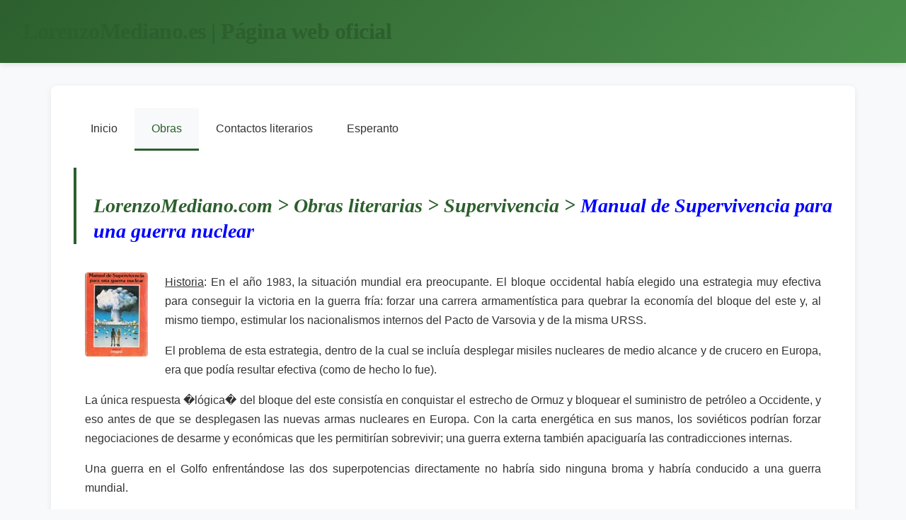

--- FILE ---
content_type: text/html; charset=utf-8
request_url: https://lorenzomediano.es/obra-manual-de-supervivencia-para-guerra-nuclear.html
body_size: 2609
content:
<!DOCTYPE HTML PUBLIC "-//W3C//DTD HTML 4.01//EN" "http://www.w3.org/TR/html4/strict.dtd">
<html>
<head>
<title>Manual de Supervivencia para una guerra nuclear - P&aacute;gina web oficial de Lorenzo Mediano</title>
<meta http-equiv="content-type" content="text/html; charset=iso-8859-1">
<link href="estilo.css" rel="stylesheet" type="text/css">
<style type="text/css">
<!--
.style2 {font-family: Verdana, Arial, Helvetica, sans-serif}
.style3 {
	color: #0000FF;
	font-weight: bold;
}
-->
</style>
</head>
<body>
<div id="container">
<div id="header"><h1>LorenzoMediano.es | P&aacute;gina web oficial</h1></div>
<div id="wrapper">
<div id="content">
<div id="navcontainer">
<ul id="navlist">
<li><a href="http://www.lorenzomediano.es/">Inicio</a></li>
<!-- <li><a href="biografia.html">Biograf�a</a></li> -->
<li id="active"><a href="obras_indice.html" id="current">Obras</a></li>
<li><a href="contactos_literarios.htm">Contactos literarios </a></li>
<li><a href="esperanto.htm">Esperanto</a></li>
</ul>
</div>
<blockquote>
  <h3><strong><br>
    </strong>LorenzoMediano.com &gt; <a href="obras_indice.html">Obras literarias</a> &gt; Supervivencia &gt;    <span class="style3">Manual de Supervivencia para una guerra nuclear </span> </h3>
</blockquote>
<table width="100%" border="0" cellspacing="0" cellpadding="5">
  <tr>
    <td><div align="justify">
      <p class="style2"><u><img src="obras/guerranuclear/portada-Guerra-nuclear.jpg" width="89" height="119" hspace="7" vspace="7" align="left">Historia</u>: 


 En el a&ntilde;o 1983, la situaci&oacute;n mundial era preocupante. El bloque occidental hab&iacute;a elegido una estrategia muy efectiva para conseguir la victoria en la guerra fr&iacute;a: forzar una carrera armament&iacute;stica para quebrar la econom&iacute;a del bloque del este y, al mismo tiempo, estimular los nacionalismos internos del Pacto de Varsovia y de la misma URSS.</p>
      <p class="style2"> El problema de esta estrategia, dentro de la cual se inclu&iacute;a desplegar misiles nucleares de medio alcance y de crucero en Europa, era que pod&iacute;a resultar efectiva (como de hecho lo fue).</p>
      <p class="style2"> La &uacute;nica respuesta �l&oacute;gica� del bloque del este consist&iacute;a en conquistar el estrecho de Ormuz y bloquear el suministro de petr&oacute;leo a Occidente, y eso antes de que se desplegasen las nuevas armas nucleares en Europa. Con la carta energ&eacute;tica en sus manos, los sovi&eacute;ticos podr&iacute;an forzar negociaciones de desarme y econ&oacute;micas que les permitir&iacute;an sobrevivir; una guerra externa tambi&eacute;n apaciguar&iacute;a las contradicciones internas.</p>
      <p class="style2"> Una guerra en el Golfo enfrent&aacute;ndose las dos superpotencias directamente no habr&iacute;a sido ninguna broma y habr&iacute;a conducido a una guerra mundial.</p>
      <p class="style2"> La incre&iacute;ble suerte que tuvo la humanidad fue que al frente de la URSS estaba Gorvachov, que prefiri&oacute; correr el riesgo de perder el poder y dejar caer su r&eacute;gimen antes que precipitar al mundo a una guerra. Esto es muy poco com&uacute;n: hist&oacute;ricamente, los imperios y las clases dirigentes han preferido la guerra ante el riesgo de perder el poder.</p>
      <p class="style2"> En 1984, publiqu&eacute; en <em><a href="http://www.larevistaintegral.com/">Integral ediciones</a> </em>un <em>Manual de Supervivencia para una guerra nuclear</em>, en el que se detallaban las t&eacute;cnicas para intentar sobrevivir a un conflicto semejante. Dado que entre los planes de la OTAN se contaba con internar en campos de concentraci&oacute;n a todos los pacifistas e izquierdistas occidentales, prefer&iacute; que no apareciese mi nombre en el manual.</p>
      <p class="style2"> Gracias a Gorvachov, este manual nunca tuvo que utilizarse. Aunque mientras existan armas y centrales nucleares, nunca se puede descartar el peligro. </p>
    </div></td>
  </tr>
</table>
<table width="100%"  border="0" cellspacing="8" cellpadding="8">
  <tr>
    <td><blockquote>
      <h3>        <img src="imagenes/iconos/24-member.png" width="24" height="24"> <u>Contactos relacionados con el tema</u></h3>
    </blockquote>
      <ul>
        <li><a href="https://es.wikipedia.org/wiki/Guerra_nuclear" target="_blank">Wikipedia: Guerra Nuclear</a> </li>
        </ul>      
      <p>&nbsp;</p>
      </td>
    <td><blockquote>
      <blockquote>
        <h3><img src="imagenes/iconos/24-book-orange-add.png" width="24" height="24"> Descarga cap&iacute;tulos del &quot;<strong>Manual de Supervivencia para una guerra nuclear&quot;</strong>: </h3>
      </blockquote>
      <p>- <a href="obras/guerranuclear/indice-Nuclear.pdf">Haz click aqu&iacute; para<strong> descargar el &iacute;ndice</strong></a> del &quot;Manual de Supervivencia para una guerra nuclear&quot;.

        </p>
      <blockquote>
        <h3>&nbsp;</h3>
      </blockquote>
      </blockquote>
      </td>
  </tr>
  <tr>
    <td colspan="2">&nbsp;</td>
    </tr>
</table>
<p>&nbsp;</p>
</div>
</div>
<div id="navigation">
<p align="justify"><strong><br>
  Bienvenido</strong> a la p&aacute;gina web LorenzoMediano.com . Est&aacute;s en la p&aacute;gina de la obra &quot;El secreto de la diosa&quot; dentro de la secci&oacute;n <strong> de obras literarias </strong> de la p&aacute;gina web oficial del escritor y m&eacute;dico zaragozano Lorenzo Mediano.<br> 
  <br>
</p>
</div>
<div id="extra">
<p align="center"><br>
  Desde esta seccci&oacute;n podr&aacute;s consultar la portada, s&iacute;ntesis, historia, primeros capitulos, comentarios, e informaci&oacute;n de &quot;Manual de Supervivencia para una guerra nuclear&quot;.<br>
  <br>
  <img src="obras/guerranuclear/nuclear.jpg" width="158" height="108"></p>
<p align="justify"><br>
  Foto: En un curso de supervivencia, parte nuclear, con trajes improvisados contra la lluvia radiactiva: bolsa de basura abierta para la cabeza, dos bolsas para los pies, pantalones de chubasquero, guantes de goma de fregar, mascarillas para el polvo y gafas.  <br>
    <br>
</p>
</div>
<div id="footer">
<p>LorenzoMediano.es | <strong>Copyright 2006-2012 Lorenzo Mediano</strong> | Web realizada por <a class="pie" href="http://www.spacebom.com/">David Mart&iacute;n</a></p>
</div>
</div>
<script defer src="https://static.cloudflareinsights.com/beacon.min.js/vcd15cbe7772f49c399c6a5babf22c1241717689176015" integrity="sha512-ZpsOmlRQV6y907TI0dKBHq9Md29nnaEIPlkf84rnaERnq6zvWvPUqr2ft8M1aS28oN72PdrCzSjY4U6VaAw1EQ==" data-cf-beacon='{"version":"2024.11.0","token":"83cbaef18dc9419d9706ea0de7242049","r":1,"server_timing":{"name":{"cfCacheStatus":true,"cfEdge":true,"cfExtPri":true,"cfL4":true,"cfOrigin":true,"cfSpeedBrain":true},"location_startswith":null}}' crossorigin="anonymous"></script>
</body>
</html>

--- FILE ---
content_type: text/css
request_url: https://lorenzomediano.es/estilo.css
body_size: 1388
content:
/* CSS Moderno para LorenzoMediano.es */

/* Reset y estilos base */
* {
    margin: 0;
    padding: 0;
    box-sizing: border-box;
}

:root {
    --color-primary: #2c5f2d;
    --color-primary-light: #4a8f4c;
    --color-secondary: #8b4513;
    --color-accent: #d4af37;
    --color-text: #333;
    --color-text-light: #666;
    --color-bg: #ffffff;
    --color-bg-light: #f8f9fa;
    --color-border: #e0e0e0;
    --font-main: 'Segoe UI', Tahoma, Geneva, Verdana, sans-serif;
    --font-heading: Georgia, 'Times New Roman', serif;
    --max-width: 1200px;
    --spacing-xs: 0.5rem;
    --spacing-sm: 1rem;
    --spacing-md: 1.5rem;
    --spacing-lg: 2rem;
    --spacing-xl: 3rem;
}

html {
    font-size: 16px;
    scroll-behavior: smooth;
}

body {
    font-family: var(--font-main);
    font-size: 1rem;
    line-height: 1.6;
    color: var(--color-text);
    background-color: var(--color-bg-light);
}

/* Container principal */
#container {
    min-height: 100vh;
    display: flex;
    flex-direction: column;
}

/* Header */
#header {
    background: linear-gradient(135deg, var(--color-primary) 0%, var(--color-primary-light) 100%);
    color: white;
    padding: var(--spacing-md) var(--spacing-lg);
    box-shadow: 0 2px 8px rgba(0,0,0,0.1);
}

.header-content {
    max-width: var(--max-width);
    margin: 0 auto;
}

#header h1 {
    font-family: var(--font-heading);
    font-size: 2rem;
    font-weight: 600;
    margin: 0;
    letter-spacing: -0.5px;
}

#header h1 .subtitle {
    font-size: 1rem;
    font-weight: 400;
    opacity: 0.9;
    font-family: var(--font-main);
}

/* Navegación principal */
#navigation-main {
    background-color: white;
    border-bottom: 3px solid var(--color-primary);
    box-shadow: 0 2px 4px rgba(0,0,0,0.05);
    position: sticky;
    top: 0;
    z-index: 100;
}

#navlist {
    list-style: none;
    display: flex;
    flex-wrap: wrap;
    max-width: var(--max-width);
    margin: 0 auto;
    padding: 0;
}

#navlist li {
    margin: 0;
}

#navlist a {
    display: block;
    padding: var(--spacing-sm) var(--spacing-md);
    color: var(--color-text);
    text-decoration: none;
    font-weight: 500;
    transition: all 0.3s ease;
    border-bottom: 3px solid transparent;
}

#navlist a:hover {
    background-color: var(--color-bg-light);
    color: var(--color-primary);
}

#navlist li#active a,
#navlist a#current {
    color: var(--color-primary);
    border-bottom-color: var(--color-primary);
    background-color: var(--color-bg-light);
}

/* Wrapper y contenido */
#wrapper {
    flex: 1;
    width: 100%;
    max-width: var(--max-width);
    margin: 0 auto;
    padding: var(--spacing-lg);
}

#content {
    background-color: white;
    padding: var(--spacing-lg);
    border-radius: 8px;
    box-shadow: 0 2px 8px rgba(0,0,0,0.08);
}

/* Tipografía */
h1, h2, h3, h4, h5, h6 {
    font-family: var(--font-heading);
    color: var(--color-primary);
    margin-bottom: var(--spacing-sm);
    line-height: 1.3;
}

h1 { font-size: 2.5rem; }
h2 { font-size: 2rem; }
h3 { font-size: 1.75rem; }
h4 { font-size: 1.5rem; }
h5 { font-size: 1.25rem; }
h6 { font-size: 1.1rem; }

p {
    margin-bottom: var(--spacing-sm);
    line-height: 1.7;
}

blockquote {
    border-left: 4px solid var(--color-primary);
    padding-left: var(--spacing-md);
    margin: var(--spacing-md) 0;
    color: var(--color-text-light);
    font-style: italic;
}

/* Enlaces */
a {
    color: var(--color-primary);
    text-decoration: none;
    transition: color 0.3s ease;
}

a:hover {
    color: var(--color-primary-light);
    text-decoration: underline;
}

/* Imágenes */
img {
    max-width: 100%;
    height: auto;
    display: block;
    border-radius: 4px;
}

img[align="left"] {
    float: left;
    margin: 0 var(--spacing-md) var(--spacing-md) 0;
}

img[align="right"] {
    float: right;
    margin: 0 0 var(--spacing-md) var(--spacing-md);
}

/* Tablas */
table {
    width: 100%;
    border-collapse: collapse;
    margin: var(--spacing-md) 0;
}

table td {
    padding: var(--spacing-sm);
    vertical-align: top;
}

/* Listas */
ul, ol {
    margin-left: var(--spacing-lg);
    margin-bottom: var(--spacing-sm);
}

li {
    margin-bottom: var(--spacing-xs);
}

/* Footer */
#footer {
    background-color: var(--color-primary);
    color: white;
    padding: var(--spacing-md) var(--spacing-lg);
    margin-top: auto;
    box-shadow: 0 -2px 8px rgba(0,0,0,0.1);
}

.footer-content {
    max-width: var(--max-width);
    margin: 0 auto;
    text-align: center;
}

#footer p {
    margin: 0;
    font-size: 0.9rem;
}

#footer a,
a.pie {
    color: var(--color-accent);
    font-weight: 500;
}

#footer a:hover,
a.pie:hover {
    color: white;
    text-decoration: underline;
}

/* Estilos para secciones específicas */
.obra-portada {
    max-width: 300px;
    margin: var(--spacing-md) auto;
    box-shadow: 0 4px 12px rgba(0,0,0,0.15);
}

.obra-info {
    background-color: var(--color-bg-light);
    padding: var(--spacing-md);
    border-radius: 8px;
    margin: var(--spacing-md) 0;
}

/* Responsive Design */
@media (max-width: 768px) {
    :root {
        --spacing-lg: 1rem;
        --spacing-xl: 1.5rem;
    }
    
    #header h1 {
        font-size: 1.5rem;
    }
    
    #header h1 .subtitle {
        display: block;
        font-size: 0.9rem;
        margin-top: 0.25rem;
    }
    
    #navlist {
        flex-direction: column;
    }
    
    #navlist a {
        padding: var(--spacing-sm);
        border-bottom: 1px solid var(--color-border);
    }
    
    #wrapper {
        padding: var(--spacing-sm);
    }
    
    #content {
        padding: var(--spacing-sm);
    }
    
    h1 { font-size: 1.75rem; }
    h2 { font-size: 1.5rem; }
    h3 { font-size: 1.25rem; }
    
    table {
        font-size: 0.9rem;
    }
    
    img[align="left"],
    img[align="right"] {
        float: none;
        margin: var(--spacing-sm) auto;
    }
}

@media (max-width: 480px) {
    html {
        font-size: 14px;
    }
    
    #header {
        padding: var(--spacing-sm);
    }
    
    #footer {
        padding: var(--spacing-sm);
    }
}

/* Utilidades */
.text-center {
    text-align: center;
}

.text-justify {
    text-align: justify;
}

.mt-1 { margin-top: var(--spacing-sm); }
.mt-2 { margin-top: var(--spacing-md); }
.mt-3 { margin-top: var(--spacing-lg); }

.mb-1 { margin-bottom: var(--spacing-sm); }
.mb-2 { margin-bottom: var(--spacing-md); }
.mb-3 { margin-bottom: var(--spacing-lg); }

.strong, strong {
    font-weight: 600;
    color: var(--color-text);
}

.em, em {
    font-style: italic;
}
